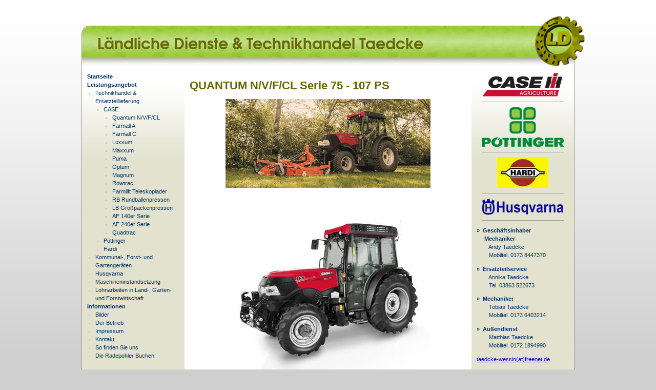

--- FILE ---
content_type: text/html; charset=utf-8
request_url: https://www.taedcke-wessin.de/index.php?id=42
body_size: 2525
content:
<!DOCTYPE html
    PUBLIC "-//W3C//DTD XHTML 1.0 Transitional//EN"
    "http://www.w3.org/TR/xhtml1/DTD/xhtml1-transitional.dtd">
<html xml:lang="de" lang="de" xmlns="http://www.w3.org/1999/xhtml">
<head>

<meta http-equiv="Content-Type" content="text/html; charset=utf-8" />
<!-- 
	This website is powered by TYPO3 - inspiring people to share!
	TYPO3 is a free open source Content Management Framework initially created by Kasper Skaarhoj and licensed under GNU/GPL.
	TYPO3 is copyright 1998-2017 of Kasper Skaarhoj. Extensions are copyright of their respective owners.
	Information and contribution at http://typo3.org/
-->



<title>Ländliche Dienste &amp; Technikhandel: Quantum N/V/F/CL</title>
<meta name="generator" content="TYPO3 CMS" />
<meta name="language" content="de" />
<meta name="robots" content="index,follow" />
<meta name="revisit-after" content="30 days" />
<meta name="MSSmartTagsPreventParsing" content="true" />
<meta name="imagetoolbar" content="false" />


<link rel="stylesheet" type="text/css" href="typo3temp/stylesheet_080c1f70a5.css?1544714849" media="all" />
<link rel="stylesheet" type="text/css" href="fileadmin/templates/styles/screen.css?1580734202" media="all" />






<meta name="DC.Rights" content="Copyright 2007-2019. All Rights reserved." />
	
	<meta http-equiv="Content-Style-Type" content="text/css" />
	<meta http-equiv="imagetoolbar" content="no" />
	<meta name="keywords" content="Technikhandel, Forstbetrieb, Taedcke, Wessin" />
	<meta name="DC.Title" content="Ländliche Dienste & Technikhandel" />
	<meta name="DC.Description" content="Ländliche Dienste & Technikhandel Wessin" />
	<meta name="DC.Type" content="Text" />
	<meta name="DC.Format" content="text/html" />
	<meta name="DC.Identifier" content="http://www.taedcke-wessin.de/" />
	<meta name="DC.Language" content="de" />
	<meta name="DC.Coverage" content="Germany" />
	<meta name="DC.Rights" content="Copyright 2007-2019. All Rights reserved." />
	
	<link rel="shortcut icon" type="image/x-icon" href="/fileadmin/templates/images/favicon.ico" />
</head>
<body>

  <div id="core">
   <div id="header">
    <h1>Ländliche Dienste & Technikhandel Taedcke</h1>
   </div>
   <div id="content">
    <div id="navigation"><ul class="menu-level1"><li><a href="index.php?id=startseite">Startseite</a></li><li class="menu-level1-active"><a href="index.php?id=5">Leistungsangebot</a><ul class="menu-level2"><li class="menu-level2-active"><a href="index.php?id=34">Technikhandel & Ersatzteillieferung</a><ul class="menu-level3"><li class="menu-level3-active"><a href="index.php?id=32">CASE </a><ul class="menu-level4"><li class="menu-level4-current-active"><a href="index.php?id=42">Quantum N/V/F/CL</a></li><li><a href="index.php?id=59">Farmall A</a></li><li><a href="index.php?id=45">Farmall C</a></li><li><a href="index.php?id=44">Luxxum</a></li><li><a href="index.php?id=47">Maxxum</a></li><li><a href="index.php?id=48">Puma</a></li><li><a href="index.php?id=96">Optum</a></li><li><a href="index.php?id=88">Magnum</a></li><li><a href="index.php?id=97">Rowtrac</a></li><li><a href="index.php?id=89">Farmlift Teleskoplader</a></li><li><a href="index.php?id=50">RB Rundballenpressen</a></li><li><a href="index.php?id=51">LB Großpackenpressen</a></li><li><a href="index.php?id=52">AF 140er Serie</a></li><li><a href="index.php?id=53">AF 240er Serie</a></li><li><a href="index.php?id=90">Quadtrac</a></li></ul></li><li class="menu-level3-with-subpage"><a href="index.php?id=35">Pöttinger</a></li><li class="menu-level3-with-subpage"><a href="index.php?id=37">Hardi</a></li></ul></li><li><a href="index.php?id=7">Kommunal-, Forst- und Gartengeräten</a></li><li><a href="index.php?id=27">Husqvarna</a></li><li><a href="index.php?id=8">Maschineninstandsetzung</a></li><li><a href="index.php?id=10">Lohnarbeiten in Land-, Garten- und Forstwirtschaft</a></li></ul></li><li class="menu-level1-with-subpage"><a href="index.php?id=6">Informationen</a><ul class="menu-level2"><li class="menu-level2-with-subpage"><a href="index.php?id=60">Bilder  </a></li><li><a href="index.php?id=30">Der Betrieb</a></li><li><a href="index.php?id=16">Impressum</a></li><li><a href="index.php?id=12">Kontakt</a></li><li><a href="index.php?id=13">So finden Sie uns</a></li><li><a href="index.php?id=14">Die Radepohler Buchen</a></li></ul></li></ul></div>
    <div id="main">
     
     <!--TYPO3SEARCH_begin--><div id="c221" class="csc-default"><div class="csc-header csc-header-n1"><h1 class="csc-firstHeader">QUANTUM N/V/F/CL Serie 75 - 107 PS</h1></div><div class="csc-textpic csc-textpic-center csc-textpic-above"><div class="csc-textpic-imagewrap"><div class="csc-textpic-center-outer"><div class="csc-textpic-center-inner"><div class="csc-textpic-image csc-textpic-last"><img src="fileadmin/_processed_/csm_Gallery_2_-_V_dc3819d1e8.jpg" width="400" height="173" alt="" /></div></div></div></div></div></div><div id="c222" class="csc-default"><div class="csc-textpic csc-textpic-center csc-textpic-above"><div class="csc-textpic-imagewrap"><div class="csc-textpic-center-outer"><div class="csc-textpic-center-inner"><div class="csc-textpic-image csc-textpic-last"><img src="fileadmin/_processed_/csm_Feature_overview_f551f6faee.jpg" width="400" height="357" alt="" /></div></div></div></div></div></div><div id="c370" class="csc-default"><div class="csc-textpic csc-textpic-center csc-textpic-above"><div class="csc-textpic-imagewrap"><div class="csc-textpic-center-outer"><div class="csc-textpic-center-inner"><div class="csc-textpic-image csc-textpic-last"><a href="https://assets.cnhindustrial.com/caseih/emea/EMEAASSETS/Products/Tractors/Quantum%20V-N-F%20new/Brochures/17c0057ado_quantum_bro_final_low1.pdf" target="_blank"><img src="fileadmin/_processed_/csm_PDF_85b155bc3b.jpg" width="80" height="82" alt="" /></a></div></div></div></div></div></div><!--TYPO3SEARCH_end-->
     
    </div>
    <div id="teaser"><div id="c257" class="csc-default"><div class="csc-textpic csc-textpic-center csc-textpic-above"><div class="csc-textpic-imagewrap"><div class="csc-textpic-center-outer"><div class="csc-textpic-center-inner"><div class="csc-textpic-image csc-textpic-last"><a href="index.php?id=32" target="_self" title="CASE IH Gesamtprogramm"><img src="fileadmin/_processed_/csm_721px-Case-agri-logo.svg_229c330275.png" width="160" height="47" alt="" /></a></div></div></div></div></div></div><div id="c264" class="csc-default"><div style="background-color:#999;width:160px;height:1px;margin:0 10px 10px 10px;"></div></div><div id="c261" class="csc-default"><div class="csc-textpic csc-textpic-center csc-textpic-above"><div class="csc-textpic-imagewrap"><div class="csc-textpic-center-outer"><div class="csc-textpic-center-inner"><div class="csc-textpic-image csc-textpic-last"><a href="index.php?id=35" target="_self"><img src="fileadmin/_processed_/csm_Poettinger_07_879912c19a.gif" width="160" height="77" alt="" /></a></div></div></div></div></div></div><div id="c496" class="csc-default"><div style="background-color:#999;width:160px;height:1px;margin:0 10px 10px 10px;"></div></div><div id="c497" class="csc-default"><div class="csc-textpic csc-textpic-center csc-textpic-above"><div class="csc-textpic-imagewrap"><div class="csc-textpic-center-outer"><div class="csc-textpic-center-inner"><div class="csc-textpic-image csc-textpic-last"><a href="index.php?id=37" target="_self"><img src="fileadmin/_processed_/csm_Hardi_Logo_815c900831.jpg" width="100" height="59" alt="" /></a></div></div></div></div></div></div><div id="c498" class="csc-default"><div style="background-color:#999;width:160px;height:1px;margin:0 10px 10px 10px;"></div></div><div id="c259" class="csc-default"><div class="csc-textpic csc-textpic-center csc-textpic-above"><div class="csc-textpic-imagewrap"><div class="csc-textpic-center-outer"><div class="csc-textpic-center-inner"><div class="csc-textpic-image csc-textpic-last"><a href="index.php?id=27" target="_self"><img src="fileadmin/_processed_/csm_800px-Husqvarna_logo.svg_a8655a2e80.png" width="160" height="32" alt="" /></a></div></div></div></div></div></div><div id="c275" class="csc-default"><div style="background-color:#999;width:160px;height:1px;margin:0 10px 10px 10px;"></div></div><div id="c276" class="csc-default"><p><b>»&nbsp; Geschäftsinhaber<br />&nbsp;&nbsp;&nbsp;&nbsp; Mechaniker<br /></b>&nbsp;&nbsp;&nbsp; &nbsp;&nbsp;&nbsp; Andy Taedcke <br />&nbsp; &nbsp; &nbsp; &nbsp; Mobiltel. 0173 8447370</p>
<p><b>»&nbsp; Ersatzteilservice<br /></b>&nbsp;&nbsp;&nbsp; &nbsp; &nbsp; Annika Taedcke<br />&nbsp;&nbsp;&nbsp; &nbsp; &nbsp; Tel. 03863 522673</p>
<p><b>»&nbsp; Mechaniker<br /></b>&nbsp;&nbsp;&nbsp;&nbsp;&nbsp;&nbsp;&nbsp; Tobias Taedcke<br />&nbsp;&nbsp;&nbsp; &nbsp; &nbsp; Mobiltel. 0173 6403214</p>
<p><b>»&nbsp; Außendienst<br /></b>&nbsp;&nbsp;&nbsp;&nbsp;&nbsp;&nbsp;&nbsp; Matthias Taedcke<br />&nbsp;&nbsp;&nbsp;&nbsp;&nbsp;&nbsp;&nbsp; Mobiltel. 0172 1894990</p></div><div id="c269" class="csc-default"><p><a href="&#109;&#97;&#105;&#108;&#116;&#111;&#58;&#116;&#97;&#101;&#100;&#99;&#107;&#101;&#45;&#119;&#101;&#115;&#115;&#105;&#110;&#64;&#102;&#114;&#101;&#101;&#110;&#101;&#116;&#46;&#100;&#101;">taedcke-wessin(at)freenet.de</a></p></div></div>
    <hr class="clearBoth" />
   </div>
   <div id="footer"></div>
   <div id="logo"></div>
  </div>




</body>
</html>

--- FILE ---
content_type: text/css
request_url: https://www.taedcke-wessin.de/fileadmin/templates/styles/screen.css?1580734202
body_size: 1179
content:
@font-face {
    font-family: 'TeXGyreAdventor';
    src: url('fonts/texgyreadventor-regular-webfont.eot');
    src: url('fonts/texgyreadventor-regular-webfont.eot?#iefix') format('embedded-opentype'),
         url('fonts/texgyreadventor-regular-webfont.woff') format('woff'),
         url('fonts/texgyreadventor-regular-webfont.ttf') format('truetype'),
         url('fonts/texgyreadventor-regular-webfont.svg#tex_gyre_adventorregular') format('svg');
    font-weight: normal;
    font-style: normal;

}
@font-face {
    font-family: 'TeXGyreAdventor';
    src: url('fonts/texgyreadventor-bold-webfont.eot');
    src: url('fonts/texgyreadventor-bold-webfont.eot?#iefix') format('embedded-opentype'),
         url('fonts/texgyreadventor-bold-webfont.woff') format('woff'),
         url('fonts/texgyreadventor-bold-webfont.ttf') format('truetype'),
         url('fonts/texgyreadventor-bold-webfont.svg#tex_gyre_adventorbold') format('svg');
    font-weight: bold;
    font-style: normal;

}

/* SCREEN */
body {
	margin:50px 5px;
	padding:0;
	background:#cfcfcf url('/fileadmin/templates/images/bg.gif') repeat-x top center;
	color:#fff;
	font:12px 'Bitstream Vera Sans', Verdana, Arial, Helvetica, sans-serif;
	overflow-x:hidden; /* test: don't scroll for logo overflow */
}
body.xmas {
	/* XMAS */
	background:#cfcfcf url('/fileadmin/templates/images/winter.png') no-repeat top center;
	background-size: cover;
}
/* main */
#core {
	width:960px;
	margin:auto;
	padding:0;
	position:relative;
	border:1px solid #999;
	border-radius:15px;
}
#header {
	background:#9c3 url('/fileadmin/templates/images/header-bg.png') repeat-x bottom left;
	height:80px;
	border-bottom:none;
	border-radius:15px 15px 0 0;
}
#header h1 {
	/*display:none;*/
	font-family:'TeXGyreAdventor', 'TeX Gyre Adventor', 'Bitstream Vera Sans', Verdana, Arial, Helvetica, sans-serif;
	font-size:2.5em;
	font-weight:bold;
	color:#686804;
	padding:15px 30px;
	margin:0;
}
#content {
	line-height:140%;
	color:#660;
	background:#fff url('/fileadmin/templates/images/content-bg.png') repeat-y top left;
	background-position:top 1px;
	border-top:none;
	border-bottom:none;
	padding:0;
	margin:0;
	border-radius:0 0 15px 15px;
}
/* content area */
#content #navigation {
	background:#e2e2cf url('/fileadmin/templates/images/navi-shade.gif') repeat-x top center;
	float:left;
	width:180px;
	padding:10px;
	margin:0;
	font-size:.9em;
	color:#ccc;
}
#content #main {
	width:540px;
	float:left;
	padding:10px 0 0 10px;
	margin:0;
}
#content #teaser {
	width:180px;
	float:right;
	padding:10px;
	margin:0;
	background:#e2e2cf url('/fileadmin/templates/images/navi-shade.gif') repeat-x top center;
	color:#036;
	font-size:0.9em
}
#footer {
}

/* menu */
#navigation a {
	text-decoration:none;
	color:#036;
}
#navigation a:hover {
	color:#0077EE;
}
#navigation ul {
	margin:0;
	padding:0;
	width:170px; /* IE5 fix */
}
#navigation ul li {
	list-style:none outside;
	font-weight:bold;
}
#navigation ul ul {
	padding:0;
	margin:0;
}
#navigation ul ul li {
	font-weight:normal;
	margin-left:1.5em;
	list-style:square outside;
	padding:0;
}


/* extra */
#logo {
	background:transparent url('/fileadmin/templates/images/logo.png') no-repeat bottom left;
	width:150px;
	height:150px;
	position:absolute;
	top:-64px;
	right:-63px;
	z-index:1;
	overflow:hidden;
}
body.xmas #logo {
	background:transparent url('/fileadmin/templates/images/logo-xmas.png') no-repeat bottom left; /* XMAS */
}

.clearBoth {
	visibility:hidden;
	clear:both;
	height:0;
	border:none;
	margin:0;
	padding:0;
}


/* Typo */
h1 {
	font-size:1.8em;
	line-height:1.1em;
}

/* special */
p.csc-linkToTop a {
	text-decoration:none;
}
dl.csc-textpic-image {
	background-color:#E2E2CF;
}
dl.csc-textpic-image dd.csc-textpic-caption {
	padding:0 2px;
}
